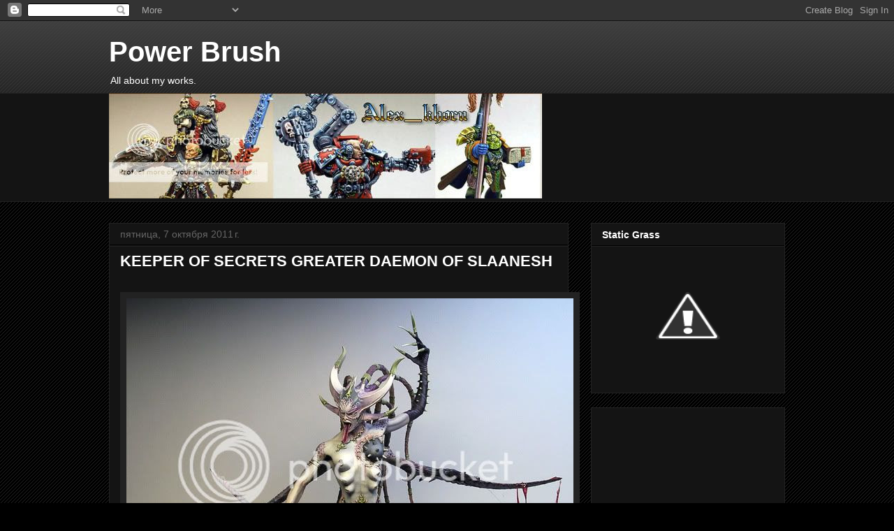

--- FILE ---
content_type: text/html; charset=utf-8
request_url: https://www.google.com/recaptcha/api2/aframe
body_size: 270
content:
<!DOCTYPE HTML><html><head><meta http-equiv="content-type" content="text/html; charset=UTF-8"></head><body><script nonce="XjTr8OeQXZ2ajJEvh32QJg">/** Anti-fraud and anti-abuse applications only. See google.com/recaptcha */ try{var clients={'sodar':'https://pagead2.googlesyndication.com/pagead/sodar?'};window.addEventListener("message",function(a){try{if(a.source===window.parent){var b=JSON.parse(a.data);var c=clients[b['id']];if(c){var d=document.createElement('img');d.src=c+b['params']+'&rc='+(localStorage.getItem("rc::a")?sessionStorage.getItem("rc::b"):"");window.document.body.appendChild(d);sessionStorage.setItem("rc::e",parseInt(sessionStorage.getItem("rc::e")||0)+1);localStorage.setItem("rc::h",'1769312875794');}}}catch(b){}});window.parent.postMessage("_grecaptcha_ready", "*");}catch(b){}</script></body></html>